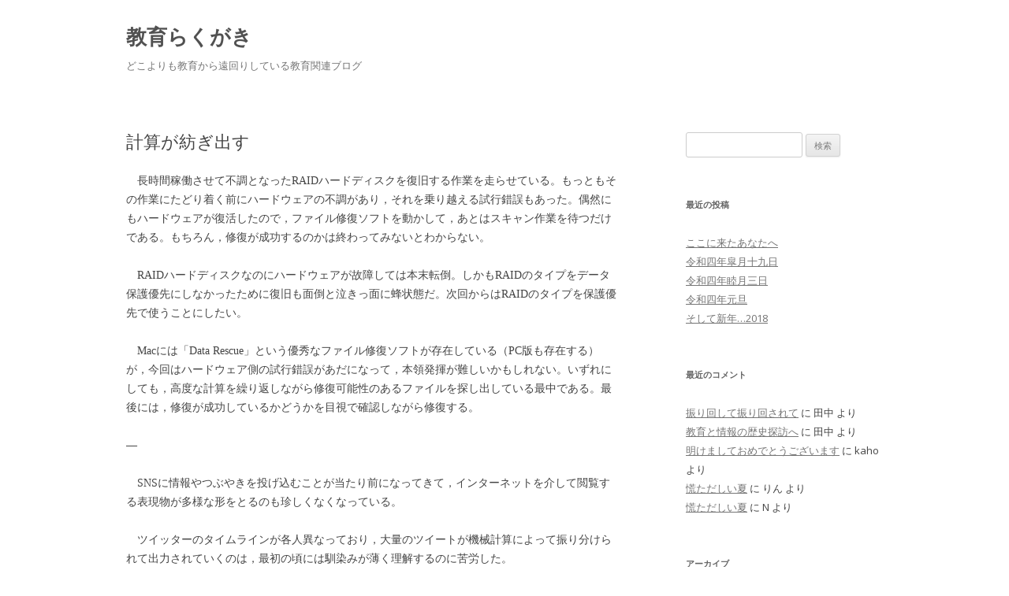

--- FILE ---
content_type: text/html; charset=UTF-8
request_url: https://blog.edufolder.jp/archives/708
body_size: 12277
content:
<!DOCTYPE html>
<!--[if IE 7]>
<html class="ie ie7" lang="ja">
<![endif]-->
<!--[if IE 8]>
<html class="ie ie8" lang="ja">
<![endif]-->
<!--[if !(IE 7) & !(IE 8)]><!-->
<html lang="ja">
<!--<![endif]-->
<head>
<meta charset="UTF-8" />
<meta name="viewport" content="width=device-width" />
<title>計算が紡ぎ出す | 教育らくがき</title>
<link rel="profile" href="http://gmpg.org/xfn/11" />
<link rel="pingback" href="https://blog.edufolder.jp/xmlrpc.php" />
<!--[if lt IE 9]>
<script src="https://blog.edufolder.jp/wp-content/themes/twentytwelve/js/html5.js" type="text/javascript"></script>
<![endif]-->
<meta name='robots' content='max-image-preview:large' />
<link rel='dns-prefetch' href='//webfonts.xserver.jp' />
<link rel='dns-prefetch' href='//stats.wp.com' />
<link rel='dns-prefetch' href='//fonts.googleapis.com' />
<link rel='dns-prefetch' href='//v0.wordpress.com' />
<link rel='dns-prefetch' href='//widgets.wp.com' />
<link rel='dns-prefetch' href='//s0.wp.com' />
<link rel='dns-prefetch' href='//0.gravatar.com' />
<link rel='dns-prefetch' href='//1.gravatar.com' />
<link rel='dns-prefetch' href='//2.gravatar.com' />
<link href='https://fonts.gstatic.com' crossorigin rel='preconnect' />
<link rel="alternate" type="application/rss+xml" title="教育らくがき &raquo; フィード" href="https://blog.edufolder.jp/feed" />
<link rel="alternate" type="application/rss+xml" title="教育らくがき &raquo; コメントフィード" href="https://blog.edufolder.jp/comments/feed" />
<link rel="alternate" type="application/rss+xml" title="教育らくがき &raquo; 計算が紡ぎ出す のコメントのフィード" href="https://blog.edufolder.jp/archives/708/feed" />
<script type="text/javascript">
window._wpemojiSettings = {"baseUrl":"https:\/\/s.w.org\/images\/core\/emoji\/14.0.0\/72x72\/","ext":".png","svgUrl":"https:\/\/s.w.org\/images\/core\/emoji\/14.0.0\/svg\/","svgExt":".svg","source":{"concatemoji":"https:\/\/blog.edufolder.jp\/wp-includes\/js\/wp-emoji-release.min.js?ver=6.2.8"}};
/*! This file is auto-generated */
!function(e,a,t){var n,r,o,i=a.createElement("canvas"),p=i.getContext&&i.getContext("2d");function s(e,t){p.clearRect(0,0,i.width,i.height),p.fillText(e,0,0);e=i.toDataURL();return p.clearRect(0,0,i.width,i.height),p.fillText(t,0,0),e===i.toDataURL()}function c(e){var t=a.createElement("script");t.src=e,t.defer=t.type="text/javascript",a.getElementsByTagName("head")[0].appendChild(t)}for(o=Array("flag","emoji"),t.supports={everything:!0,everythingExceptFlag:!0},r=0;r<o.length;r++)t.supports[o[r]]=function(e){if(p&&p.fillText)switch(p.textBaseline="top",p.font="600 32px Arial",e){case"flag":return s("\ud83c\udff3\ufe0f\u200d\u26a7\ufe0f","\ud83c\udff3\ufe0f\u200b\u26a7\ufe0f")?!1:!s("\ud83c\uddfa\ud83c\uddf3","\ud83c\uddfa\u200b\ud83c\uddf3")&&!s("\ud83c\udff4\udb40\udc67\udb40\udc62\udb40\udc65\udb40\udc6e\udb40\udc67\udb40\udc7f","\ud83c\udff4\u200b\udb40\udc67\u200b\udb40\udc62\u200b\udb40\udc65\u200b\udb40\udc6e\u200b\udb40\udc67\u200b\udb40\udc7f");case"emoji":return!s("\ud83e\udef1\ud83c\udffb\u200d\ud83e\udef2\ud83c\udfff","\ud83e\udef1\ud83c\udffb\u200b\ud83e\udef2\ud83c\udfff")}return!1}(o[r]),t.supports.everything=t.supports.everything&&t.supports[o[r]],"flag"!==o[r]&&(t.supports.everythingExceptFlag=t.supports.everythingExceptFlag&&t.supports[o[r]]);t.supports.everythingExceptFlag=t.supports.everythingExceptFlag&&!t.supports.flag,t.DOMReady=!1,t.readyCallback=function(){t.DOMReady=!0},t.supports.everything||(n=function(){t.readyCallback()},a.addEventListener?(a.addEventListener("DOMContentLoaded",n,!1),e.addEventListener("load",n,!1)):(e.attachEvent("onload",n),a.attachEvent("onreadystatechange",function(){"complete"===a.readyState&&t.readyCallback()})),(e=t.source||{}).concatemoji?c(e.concatemoji):e.wpemoji&&e.twemoji&&(c(e.twemoji),c(e.wpemoji)))}(window,document,window._wpemojiSettings);
</script>
<style type="text/css">
img.wp-smiley,
img.emoji {
	display: inline !important;
	border: none !important;
	box-shadow: none !important;
	height: 1em !important;
	width: 1em !important;
	margin: 0 0.07em !important;
	vertical-align: -0.1em !important;
	background: none !important;
	padding: 0 !important;
}
</style>
	<link rel='stylesheet' id='wp-block-library-css' href='https://blog.edufolder.jp/wp-includes/css/dist/block-library/style.min.css?ver=6.2.8' type='text/css' media='all' />
<style id='wp-block-library-inline-css' type='text/css'>
.has-text-align-justify{text-align:justify;}
</style>
<link rel='stylesheet' id='mediaelement-css' href='https://blog.edufolder.jp/wp-includes/js/mediaelement/mediaelementplayer-legacy.min.css?ver=4.2.17' type='text/css' media='all' />
<link rel='stylesheet' id='wp-mediaelement-css' href='https://blog.edufolder.jp/wp-includes/js/mediaelement/wp-mediaelement.min.css?ver=6.2.8' type='text/css' media='all' />
<link rel='stylesheet' id='classic-theme-styles-css' href='https://blog.edufolder.jp/wp-includes/css/classic-themes.min.css?ver=6.2.8' type='text/css' media='all' />
<style id='global-styles-inline-css' type='text/css'>
body{--wp--preset--color--black: #000000;--wp--preset--color--cyan-bluish-gray: #abb8c3;--wp--preset--color--white: #ffffff;--wp--preset--color--pale-pink: #f78da7;--wp--preset--color--vivid-red: #cf2e2e;--wp--preset--color--luminous-vivid-orange: #ff6900;--wp--preset--color--luminous-vivid-amber: #fcb900;--wp--preset--color--light-green-cyan: #7bdcb5;--wp--preset--color--vivid-green-cyan: #00d084;--wp--preset--color--pale-cyan-blue: #8ed1fc;--wp--preset--color--vivid-cyan-blue: #0693e3;--wp--preset--color--vivid-purple: #9b51e0;--wp--preset--gradient--vivid-cyan-blue-to-vivid-purple: linear-gradient(135deg,rgba(6,147,227,1) 0%,rgb(155,81,224) 100%);--wp--preset--gradient--light-green-cyan-to-vivid-green-cyan: linear-gradient(135deg,rgb(122,220,180) 0%,rgb(0,208,130) 100%);--wp--preset--gradient--luminous-vivid-amber-to-luminous-vivid-orange: linear-gradient(135deg,rgba(252,185,0,1) 0%,rgba(255,105,0,1) 100%);--wp--preset--gradient--luminous-vivid-orange-to-vivid-red: linear-gradient(135deg,rgba(255,105,0,1) 0%,rgb(207,46,46) 100%);--wp--preset--gradient--very-light-gray-to-cyan-bluish-gray: linear-gradient(135deg,rgb(238,238,238) 0%,rgb(169,184,195) 100%);--wp--preset--gradient--cool-to-warm-spectrum: linear-gradient(135deg,rgb(74,234,220) 0%,rgb(151,120,209) 20%,rgb(207,42,186) 40%,rgb(238,44,130) 60%,rgb(251,105,98) 80%,rgb(254,248,76) 100%);--wp--preset--gradient--blush-light-purple: linear-gradient(135deg,rgb(255,206,236) 0%,rgb(152,150,240) 100%);--wp--preset--gradient--blush-bordeaux: linear-gradient(135deg,rgb(254,205,165) 0%,rgb(254,45,45) 50%,rgb(107,0,62) 100%);--wp--preset--gradient--luminous-dusk: linear-gradient(135deg,rgb(255,203,112) 0%,rgb(199,81,192) 50%,rgb(65,88,208) 100%);--wp--preset--gradient--pale-ocean: linear-gradient(135deg,rgb(255,245,203) 0%,rgb(182,227,212) 50%,rgb(51,167,181) 100%);--wp--preset--gradient--electric-grass: linear-gradient(135deg,rgb(202,248,128) 0%,rgb(113,206,126) 100%);--wp--preset--gradient--midnight: linear-gradient(135deg,rgb(2,3,129) 0%,rgb(40,116,252) 100%);--wp--preset--duotone--dark-grayscale: url('#wp-duotone-dark-grayscale');--wp--preset--duotone--grayscale: url('#wp-duotone-grayscale');--wp--preset--duotone--purple-yellow: url('#wp-duotone-purple-yellow');--wp--preset--duotone--blue-red: url('#wp-duotone-blue-red');--wp--preset--duotone--midnight: url('#wp-duotone-midnight');--wp--preset--duotone--magenta-yellow: url('#wp-duotone-magenta-yellow');--wp--preset--duotone--purple-green: url('#wp-duotone-purple-green');--wp--preset--duotone--blue-orange: url('#wp-duotone-blue-orange');--wp--preset--font-size--small: 13px;--wp--preset--font-size--medium: 20px;--wp--preset--font-size--large: 36px;--wp--preset--font-size--x-large: 42px;--wp--preset--spacing--20: 0.44rem;--wp--preset--spacing--30: 0.67rem;--wp--preset--spacing--40: 1rem;--wp--preset--spacing--50: 1.5rem;--wp--preset--spacing--60: 2.25rem;--wp--preset--spacing--70: 3.38rem;--wp--preset--spacing--80: 5.06rem;--wp--preset--shadow--natural: 6px 6px 9px rgba(0, 0, 0, 0.2);--wp--preset--shadow--deep: 12px 12px 50px rgba(0, 0, 0, 0.4);--wp--preset--shadow--sharp: 6px 6px 0px rgba(0, 0, 0, 0.2);--wp--preset--shadow--outlined: 6px 6px 0px -3px rgba(255, 255, 255, 1), 6px 6px rgba(0, 0, 0, 1);--wp--preset--shadow--crisp: 6px 6px 0px rgba(0, 0, 0, 1);}:where(.is-layout-flex){gap: 0.5em;}body .is-layout-flow > .alignleft{float: left;margin-inline-start: 0;margin-inline-end: 2em;}body .is-layout-flow > .alignright{float: right;margin-inline-start: 2em;margin-inline-end: 0;}body .is-layout-flow > .aligncenter{margin-left: auto !important;margin-right: auto !important;}body .is-layout-constrained > .alignleft{float: left;margin-inline-start: 0;margin-inline-end: 2em;}body .is-layout-constrained > .alignright{float: right;margin-inline-start: 2em;margin-inline-end: 0;}body .is-layout-constrained > .aligncenter{margin-left: auto !important;margin-right: auto !important;}body .is-layout-constrained > :where(:not(.alignleft):not(.alignright):not(.alignfull)){max-width: var(--wp--style--global--content-size);margin-left: auto !important;margin-right: auto !important;}body .is-layout-constrained > .alignwide{max-width: var(--wp--style--global--wide-size);}body .is-layout-flex{display: flex;}body .is-layout-flex{flex-wrap: wrap;align-items: center;}body .is-layout-flex > *{margin: 0;}:where(.wp-block-columns.is-layout-flex){gap: 2em;}.has-black-color{color: var(--wp--preset--color--black) !important;}.has-cyan-bluish-gray-color{color: var(--wp--preset--color--cyan-bluish-gray) !important;}.has-white-color{color: var(--wp--preset--color--white) !important;}.has-pale-pink-color{color: var(--wp--preset--color--pale-pink) !important;}.has-vivid-red-color{color: var(--wp--preset--color--vivid-red) !important;}.has-luminous-vivid-orange-color{color: var(--wp--preset--color--luminous-vivid-orange) !important;}.has-luminous-vivid-amber-color{color: var(--wp--preset--color--luminous-vivid-amber) !important;}.has-light-green-cyan-color{color: var(--wp--preset--color--light-green-cyan) !important;}.has-vivid-green-cyan-color{color: var(--wp--preset--color--vivid-green-cyan) !important;}.has-pale-cyan-blue-color{color: var(--wp--preset--color--pale-cyan-blue) !important;}.has-vivid-cyan-blue-color{color: var(--wp--preset--color--vivid-cyan-blue) !important;}.has-vivid-purple-color{color: var(--wp--preset--color--vivid-purple) !important;}.has-black-background-color{background-color: var(--wp--preset--color--black) !important;}.has-cyan-bluish-gray-background-color{background-color: var(--wp--preset--color--cyan-bluish-gray) !important;}.has-white-background-color{background-color: var(--wp--preset--color--white) !important;}.has-pale-pink-background-color{background-color: var(--wp--preset--color--pale-pink) !important;}.has-vivid-red-background-color{background-color: var(--wp--preset--color--vivid-red) !important;}.has-luminous-vivid-orange-background-color{background-color: var(--wp--preset--color--luminous-vivid-orange) !important;}.has-luminous-vivid-amber-background-color{background-color: var(--wp--preset--color--luminous-vivid-amber) !important;}.has-light-green-cyan-background-color{background-color: var(--wp--preset--color--light-green-cyan) !important;}.has-vivid-green-cyan-background-color{background-color: var(--wp--preset--color--vivid-green-cyan) !important;}.has-pale-cyan-blue-background-color{background-color: var(--wp--preset--color--pale-cyan-blue) !important;}.has-vivid-cyan-blue-background-color{background-color: var(--wp--preset--color--vivid-cyan-blue) !important;}.has-vivid-purple-background-color{background-color: var(--wp--preset--color--vivid-purple) !important;}.has-black-border-color{border-color: var(--wp--preset--color--black) !important;}.has-cyan-bluish-gray-border-color{border-color: var(--wp--preset--color--cyan-bluish-gray) !important;}.has-white-border-color{border-color: var(--wp--preset--color--white) !important;}.has-pale-pink-border-color{border-color: var(--wp--preset--color--pale-pink) !important;}.has-vivid-red-border-color{border-color: var(--wp--preset--color--vivid-red) !important;}.has-luminous-vivid-orange-border-color{border-color: var(--wp--preset--color--luminous-vivid-orange) !important;}.has-luminous-vivid-amber-border-color{border-color: var(--wp--preset--color--luminous-vivid-amber) !important;}.has-light-green-cyan-border-color{border-color: var(--wp--preset--color--light-green-cyan) !important;}.has-vivid-green-cyan-border-color{border-color: var(--wp--preset--color--vivid-green-cyan) !important;}.has-pale-cyan-blue-border-color{border-color: var(--wp--preset--color--pale-cyan-blue) !important;}.has-vivid-cyan-blue-border-color{border-color: var(--wp--preset--color--vivid-cyan-blue) !important;}.has-vivid-purple-border-color{border-color: var(--wp--preset--color--vivid-purple) !important;}.has-vivid-cyan-blue-to-vivid-purple-gradient-background{background: var(--wp--preset--gradient--vivid-cyan-blue-to-vivid-purple) !important;}.has-light-green-cyan-to-vivid-green-cyan-gradient-background{background: var(--wp--preset--gradient--light-green-cyan-to-vivid-green-cyan) !important;}.has-luminous-vivid-amber-to-luminous-vivid-orange-gradient-background{background: var(--wp--preset--gradient--luminous-vivid-amber-to-luminous-vivid-orange) !important;}.has-luminous-vivid-orange-to-vivid-red-gradient-background{background: var(--wp--preset--gradient--luminous-vivid-orange-to-vivid-red) !important;}.has-very-light-gray-to-cyan-bluish-gray-gradient-background{background: var(--wp--preset--gradient--very-light-gray-to-cyan-bluish-gray) !important;}.has-cool-to-warm-spectrum-gradient-background{background: var(--wp--preset--gradient--cool-to-warm-spectrum) !important;}.has-blush-light-purple-gradient-background{background: var(--wp--preset--gradient--blush-light-purple) !important;}.has-blush-bordeaux-gradient-background{background: var(--wp--preset--gradient--blush-bordeaux) !important;}.has-luminous-dusk-gradient-background{background: var(--wp--preset--gradient--luminous-dusk) !important;}.has-pale-ocean-gradient-background{background: var(--wp--preset--gradient--pale-ocean) !important;}.has-electric-grass-gradient-background{background: var(--wp--preset--gradient--electric-grass) !important;}.has-midnight-gradient-background{background: var(--wp--preset--gradient--midnight) !important;}.has-small-font-size{font-size: var(--wp--preset--font-size--small) !important;}.has-medium-font-size{font-size: var(--wp--preset--font-size--medium) !important;}.has-large-font-size{font-size: var(--wp--preset--font-size--large) !important;}.has-x-large-font-size{font-size: var(--wp--preset--font-size--x-large) !important;}
.wp-block-navigation a:where(:not(.wp-element-button)){color: inherit;}
:where(.wp-block-columns.is-layout-flex){gap: 2em;}
.wp-block-pullquote{font-size: 1.5em;line-height: 1.6;}
</style>
<link rel='stylesheet' id='twentytwelve-fonts-css' href='https://fonts.googleapis.com/css?family=Open+Sans:400italic,700italic,400,700&#038;subset=latin,latin-ext' type='text/css' media='all' />
<link rel='stylesheet' id='twentytwelve-style-css' href='https://blog.edufolder.jp/wp-content/themes/twentytwelve/style.css?ver=6.2.8' type='text/css' media='all' />
<!--[if lt IE 9]>
<link rel='stylesheet' id='twentytwelve-ie-css' href='https://blog.edufolder.jp/wp-content/themes/twentytwelve/css/ie.css?ver=20121010' type='text/css' media='all' />
<![endif]-->
<link rel='stylesheet' id='social-logos-css' href='https://blog.edufolder.jp/wp-content/plugins/jetpack/_inc/social-logos/social-logos.min.css?ver=12.8.2' type='text/css' media='all' />
<link rel='stylesheet' id='jetpack_css-css' href='https://blog.edufolder.jp/wp-content/plugins/jetpack/css/jetpack.css?ver=12.8.2' type='text/css' media='all' />
<script type='text/javascript' id='jetpack_related-posts-js-extra'>
/* <![CDATA[ */
var related_posts_js_options = {"post_heading":"h4"};
/* ]]> */
</script>
<script type='text/javascript' src='https://blog.edufolder.jp/wp-content/plugins/jetpack/_inc/build/related-posts/related-posts.min.js?ver=20211209' id='jetpack_related-posts-js'></script>
<script type='text/javascript' src='https://blog.edufolder.jp/wp-includes/js/jquery/jquery.min.js?ver=3.6.4' id='jquery-core-js'></script>
<script type='text/javascript' src='https://blog.edufolder.jp/wp-includes/js/jquery/jquery-migrate.min.js?ver=3.4.0' id='jquery-migrate-js'></script>
<script type='text/javascript' src='//webfonts.xserver.jp/js/xserverv3.js?fadein=0&#038;ver=2.0.9' id='typesquare_std-js'></script>
<link rel="https://api.w.org/" href="https://blog.edufolder.jp/wp-json/" /><link rel="alternate" type="application/json" href="https://blog.edufolder.jp/wp-json/wp/v2/posts/708" /><link rel="EditURI" type="application/rsd+xml" title="RSD" href="https://blog.edufolder.jp/xmlrpc.php?rsd" />
<link rel="wlwmanifest" type="application/wlwmanifest+xml" href="https://blog.edufolder.jp/wp-includes/wlwmanifest.xml" />
<meta name="generator" content="WordPress 6.2.8" />
<link rel="canonical" href="https://blog.edufolder.jp/archives/708" />
<link rel='shortlink' href='https://wp.me/p9r4ig-bq' />
<link rel="alternate" type="application/json+oembed" href="https://blog.edufolder.jp/wp-json/oembed/1.0/embed?url=https%3A%2F%2Fblog.edufolder.jp%2Farchives%2F708" />
<link rel="alternate" type="text/xml+oembed" href="https://blog.edufolder.jp/wp-json/oembed/1.0/embed?url=https%3A%2F%2Fblog.edufolder.jp%2Farchives%2F708&#038;format=xml" />
<style type='text/css'>
h1,h2,h3,h1:lang(ja),h2:lang(ja),h3:lang(ja),.entry-title:lang(ja){ font-family: "教科書ICA M";}h4,h5,h6,h4:lang(ja),h5:lang(ja),h6:lang(ja),div.entry-meta span:lang(ja),footer.entry-footer span:lang(ja){ font-family: "教科書ICA M";}.hentry,.entry-content p,.post-inner.entry-content p,#comments div:lang(ja){ font-family: "黎ミン M";}strong,b,#comments .comment-author .fn:lang(ja){ font-family: "リュウミン B-KL";}</style>
	<style>img#wpstats{display:none}</style>
		<style type="text/css">.recentcomments a{display:inline !important;padding:0 !important;margin:0 !important;}</style><meta name="description" content="　長時間稼働させて不調となったRAIDハードディスクを復旧する作業を走らせている。もっともその作業にたどり着く&hellip;" />
<style type="text/css" id="custom-background-css">
body.custom-background { background-color: #ffffff; }
</style>
	
<!-- Jetpack Open Graph Tags -->
<meta property="og:type" content="article" />
<meta property="og:title" content="計算が紡ぎ出す" />
<meta property="og:url" content="https://blog.edufolder.jp/archives/708" />
<meta property="og:description" content="　長時間稼働させて不調となったRAIDハードディスクを復旧する作業を走らせている。もっともその作業にたどり着く&hellip;" />
<meta property="article:published_time" content="2013-12-20T09:09:13+00:00" />
<meta property="article:modified_time" content="2013-12-20T09:09:13+00:00" />
<meta property="og:site_name" content="教育らくがき" />
<meta property="og:image" content="https://s0.wp.com/i/blank.jpg" />
<meta property="og:image:alt" content="" />
<meta property="og:locale" content="ja_JP" />
<meta name="twitter:text:title" content="計算が紡ぎ出す" />
<meta name="twitter:card" content="summary" />

<!-- End Jetpack Open Graph Tags -->
</head>

<body class="post-template-default single single-post postid-708 single-format-standard custom-background custom-background-white custom-font-enabled single-author">
<div id="page" class="hfeed site">
	<header id="masthead" class="site-header" role="banner">
		<hgroup>
			<h1 class="site-title"><a href="https://blog.edufolder.jp/" title="教育らくがき" rel="home">教育らくがき</a></h1>
			<h2 class="site-description">どこよりも教育から遠回りしている教育関連ブログ</h2>
		</hgroup>

		<nav id="site-navigation" class="main-navigation" role="navigation">
			<button class="menu-toggle">メニュー</button>
			<a class="assistive-text" href="#content" title="コンテンツへスキップ">コンテンツへスキップ</a>
					</nav><!-- #site-navigation -->

			</header><!-- #masthead -->

	<div id="main" class="wrapper">
	<div id="primary" class="site-content">
		<div id="content" role="main">

			
				
	<article id="post-708" class="post-708 post type-post status-publish format-standard hentry category-17">
				<header class="entry-header">
			
						<h1 class="entry-title">計算が紡ぎ出す</h1>
								</header><!-- .entry-header -->

				<div class="entry-content">
			<p>　長時間稼働させて不調となったRAIDハードディスクを復旧する作業を走らせている。もっともその作業にたどり着く前にハードウェアの不調があり，それを乗り越える試行錯誤もあった。偶然にもハードウェアが復活したので，ファイル修復ソフトを動かして，あとはスキャン作業を待つだけである。もちろん，修復が成功するのかは終わってみないとわからない。</p>
<p>　RAIDハードディスクなのにハードウェアが故障しては本末転倒。しかもRAIDのタイプをデータ保護優先にしなかったために復旧も面倒と泣きっ面に蜂状態だ。次回からはRAIDのタイプを保護優先で使うことにしたい。</p>
<p>　Macには「Data Rescue」という優秀なファイル修復ソフトが存在している（PC版も存在する）が，今回はハードウェア側の試行錯誤があだになって，本領発揮が難しいかもしれない。いずれにしても，高度な計算を繰り返しながら修復可能性のあるファイルを探し出している最中である。最後には，修復が成功しているかどうかを目視で確認しながら修復する。</p>
<p>&#8212;</p>
<p>　SNSに情報やつぶやきを投げ込むことが当たり前になってきて，インターネットを介して閲覧する表現物が多様な形をとるのも珍しくなくなっている。</p>
<p>　ツイッターのタイムラインが各人異なっており，大量のツイートが機械計算によって振り分けられて出力されていくのは，最初の頃には馴染みが薄く理解するのに苦労した。</p>
<p>　Facebookの近況書き込みやコメント，いいね反応なども，さまざまな利用履歴を分析して計算した上で表示結果が算出される。変化に富んでいるといえば聞こえはいいが，落ち着きがないから情報の軽重も定まらないまま押し流されていく。</p>
<p>　ブログも頻繁に更新すると落ち着かないものだが，それでも最終的な表現結果について人間本人が責任を持っているという点では，計算で紡ぎ出されたものより安心かもしれない。</p>
<p>&#8212;</p>
<p>　計算で紡ぎ出すものが非人間的だからダメとかいう話をしたいわけではない。仮にそれが非人間的だとしても，嫌ならば最後に人間が介在すれば済むことであって，時々は自分の直面している事態を引いて眺めてみるのは大事だよねという，いつもの駄文に過ぎない。</p>
<p>　教育の情報化に関する議論は，いつも引いたところで他の選択肢のことを慮って，それぞれの選択を主張すべきだと思うのだが，わりと引き足りない人たちが多くて古めかしい型式の議論に閉じこめられている人が多いように思える。</p>
<p>　デジタルがアナログを駆逐するはずもなく，むしろ思惑とは裏腹にアナログな作業がさらに要求されることを見て見ぬふりしているだけなのだ。その増えるアナログ部分にこそ本当の力を注ぎたいというにもかかわらず，まるで不必要な仕事が増えるかのようなとらえ方しかしてもらえない。</p>
<p>&#8212;</p>
<p>　ある商品を見るとき，その商品を実現たらしめている技術や設計のフレームワーク理解をする。根幹に採用されている仕組みが理解できれば，どれだけ根や葉を気にしているかもわかってくる。</p>
<p>　私たち人間も論理的な行動をとる場合には，判断材料と判断基準があって，それを思考して判断結果としての言動が決定される。もちろん飛躍も人間にはつきものだが，それもおおよそ経験則で捕らえられるものである。計算高い人間がいることはよく知られたことでもある。</p>
<p>　そんなことをぼんやり考えながらファイル修復作業が進行しているグラフを眺めているが，果たして修復されようとしているファイルは正常なものなのだろうか，そもそも修復されようとしているファイルにはどれほどの価値があるというのだろうか。</p>
<p>　実のところ，そのままハードディスクの故障とともに消え去っても良いデータばかりなのかもしれない。計算が紡ぎ出すものの中身は，結局，その程度のものなのだと思ったほうが残りの人生を楽しめるというものだろう。</p>
<div class="sharedaddy sd-sharing-enabled"><div class="robots-nocontent sd-block sd-social sd-social-icon sd-sharing"><h3 class="sd-title">共有:</h3><div class="sd-content"><ul><li class="share-twitter"><a rel="nofollow noopener noreferrer" data-shared="sharing-twitter-708" class="share-twitter sd-button share-icon no-text" href="https://blog.edufolder.jp/archives/708?share=twitter" target="_blank" title="クリックして Twitter で共有" ><span></span><span class="sharing-screen-reader-text">クリックして Twitter で共有 (新しいウィンドウで開きます)</span></a></li><li class="share-facebook"><a rel="nofollow noopener noreferrer" data-shared="sharing-facebook-708" class="share-facebook sd-button share-icon no-text" href="https://blog.edufolder.jp/archives/708?share=facebook" target="_blank" title="Facebook で共有するにはクリックしてください" ><span></span><span class="sharing-screen-reader-text">Facebook で共有するにはクリックしてください (新しいウィンドウで開きます)</span></a></li><li class="share-end"></li></ul></div></div></div><div class='sharedaddy sd-block sd-like jetpack-likes-widget-wrapper jetpack-likes-widget-unloaded' id='like-post-wrapper-139438388-708-697935dda6ff4' data-src='https://widgets.wp.com/likes/#blog_id=139438388&amp;post_id=708&amp;origin=blog.edufolder.jp&amp;obj_id=139438388-708-697935dda6ff4' data-name='like-post-frame-139438388-708-697935dda6ff4' data-title='いいねまたはリブログ'><h3 class="sd-title">いいね:</h3><div class='likes-widget-placeholder post-likes-widget-placeholder' style='height: 55px;'><span class='button'><span>いいね</span></span> <span class="loading">読み込み中…</span></div><span class='sd-text-color'></span><a class='sd-link-color'></a></div>
<div id='jp-relatedposts' class='jp-relatedposts' >
	<h3 class="jp-relatedposts-headline"><em>関連</em></h3>
</div>					</div><!-- .entry-content -->
		
		<footer class="entry-meta">
			カテゴリー: <a href="https://blog.edufolder.jp/archives/category/%e9%a7%84%e6%96%87" rel="category tag">駄文</a> | 投稿日: <a href="https://blog.edufolder.jp/archives/708" title="18:09" rel="bookmark"><time class="entry-date" datetime="2013-12-20T18:09:13+09:00">2013/12/20</time></a> | <span class="by-author">投稿者: <span class="author vcard"><a class="url fn n" href="https://blog.edufolder.jp/archives/author/rin" title="rin の投稿をすべて表示" rel="author">rin</a></span></span>								</footer><!-- .entry-meta -->
	</article><!-- #post -->

				<nav class="nav-single">
					<h3 class="assistive-text">投稿ナビゲーション</h3>
					<span class="nav-previous"><a href="https://blog.edufolder.jp/archives/703" rel="prev"><span class="meta-nav">&larr;</span> &#8220;有識者&#8221;なるものに座ってみて</a></span>
					<span class="nav-next"><a href="https://blog.edufolder.jp/archives/711" rel="next">平成二十五年師走二十四日 <span class="meta-nav">&rarr;</span></a></span>
				</nav><!-- .nav-single -->

				
<div id="comments" class="comments-area">

	
	
	
</div><!-- #comments .comments-area -->
			
		</div><!-- #content -->
	</div><!-- #primary -->


			<div id="secondary" class="widget-area" role="complementary">
			<aside id="search-2" class="widget widget_search"><form role="search" method="get" id="searchform" class="searchform" action="https://blog.edufolder.jp/">
				<div>
					<label class="screen-reader-text" for="s">検索:</label>
					<input type="text" value="" name="s" id="s" />
					<input type="submit" id="searchsubmit" value="検索" />
				</div>
			</form></aside>
		<aside id="recent-posts-2" class="widget widget_recent_entries">
		<h3 class="widget-title">最近の投稿</h3>
		<ul>
											<li>
					<a href="https://blog.edufolder.jp/archives/2040">ここに来たあなたへ</a>
									</li>
											<li>
					<a href="https://blog.edufolder.jp/archives/2012">令和四年皐月十九日</a>
									</li>
											<li>
					<a href="https://blog.edufolder.jp/archives/1993">令和四年睦月三日</a>
									</li>
											<li>
					<a href="https://blog.edufolder.jp/archives/829">令和四年元旦</a>
									</li>
											<li>
					<a href="https://blog.edufolder.jp/archives/800">そして新年…2018</a>
									</li>
					</ul>

		</aside><aside id="recent-comments-2" class="widget widget_recent_comments"><h3 class="widget-title">最近のコメント</h3><ul id="recentcomments"><li class="recentcomments"><a href="https://blog.edufolder.jp/archives/669#comment-18">振り回して振り回されて</a> に <span class="comment-author-link">田中</span> より</li><li class="recentcomments"><a href="https://blog.edufolder.jp/archives/607#comment-17">教育と情報の歴史探訪へ</a> に <span class="comment-author-link">田中</span> より</li><li class="recentcomments"><a href="https://blog.edufolder.jp/archives/598#comment-16">明けましておめでとうございます</a> に <span class="comment-author-link">kaho</span> より</li><li class="recentcomments"><a href="https://blog.edufolder.jp/archives/571#comment-15">慌ただしい夏</a> に <span class="comment-author-link">りん</span> より</li><li class="recentcomments"><a href="https://blog.edufolder.jp/archives/571#comment-14">慌ただしい夏</a> に <span class="comment-author-link">N</span> より</li></ul></aside><aside id="archives-2" class="widget widget_archive"><h3 class="widget-title">アーカイブ</h3>
			<ul>
					<li><a href='https://blog.edufolder.jp/archives/date/2024/01'>2024年1月</a></li>
	<li><a href='https://blog.edufolder.jp/archives/date/2022/05'>2022年5月</a></li>
	<li><a href='https://blog.edufolder.jp/archives/date/2022/01'>2022年1月</a></li>
	<li><a href='https://blog.edufolder.jp/archives/date/2018/01'>2018年1月</a></li>
	<li><a href='https://blog.edufolder.jp/archives/date/2017/12'>2017年12月</a></li>
	<li><a href='https://blog.edufolder.jp/archives/date/2017/01'>2017年1月</a></li>
	<li><a href='https://blog.edufolder.jp/archives/date/2016/05'>2016年5月</a></li>
	<li><a href='https://blog.edufolder.jp/archives/date/2015/05'>2015年5月</a></li>
	<li><a href='https://blog.edufolder.jp/archives/date/2014/12'>2014年12月</a></li>
	<li><a href='https://blog.edufolder.jp/archives/date/2014/11'>2014年11月</a></li>
	<li><a href='https://blog.edufolder.jp/archives/date/2014/08'>2014年8月</a></li>
	<li><a href='https://blog.edufolder.jp/archives/date/2014/07'>2014年7月</a></li>
	<li><a href='https://blog.edufolder.jp/archives/date/2014/03'>2014年3月</a></li>
	<li><a href='https://blog.edufolder.jp/archives/date/2014/02'>2014年2月</a></li>
	<li><a href='https://blog.edufolder.jp/archives/date/2013/12'>2013年12月</a></li>
	<li><a href='https://blog.edufolder.jp/archives/date/2013/11'>2013年11月</a></li>
	<li><a href='https://blog.edufolder.jp/archives/date/2013/06'>2013年6月</a></li>
	<li><a href='https://blog.edufolder.jp/archives/date/2013/03'>2013年3月</a></li>
	<li><a href='https://blog.edufolder.jp/archives/date/2013/02'>2013年2月</a></li>
	<li><a href='https://blog.edufolder.jp/archives/date/2013/01'>2013年1月</a></li>
	<li><a href='https://blog.edufolder.jp/archives/date/2012/12'>2012年12月</a></li>
	<li><a href='https://blog.edufolder.jp/archives/date/2012/09'>2012年9月</a></li>
	<li><a href='https://blog.edufolder.jp/archives/date/2012/08'>2012年8月</a></li>
	<li><a href='https://blog.edufolder.jp/archives/date/2012/07'>2012年7月</a></li>
	<li><a href='https://blog.edufolder.jp/archives/date/2012/06'>2012年6月</a></li>
	<li><a href='https://blog.edufolder.jp/archives/date/2012/05'>2012年5月</a></li>
	<li><a href='https://blog.edufolder.jp/archives/date/2012/04'>2012年4月</a></li>
	<li><a href='https://blog.edufolder.jp/archives/date/2012/03'>2012年3月</a></li>
	<li><a href='https://blog.edufolder.jp/archives/date/2012/02'>2012年2月</a></li>
	<li><a href='https://blog.edufolder.jp/archives/date/2012/01'>2012年1月</a></li>
	<li><a href='https://blog.edufolder.jp/archives/date/2011/12'>2011年12月</a></li>
	<li><a href='https://blog.edufolder.jp/archives/date/2011/11'>2011年11月</a></li>
	<li><a href='https://blog.edufolder.jp/archives/date/2011/10'>2011年10月</a></li>
	<li><a href='https://blog.edufolder.jp/archives/date/2011/09'>2011年9月</a></li>
	<li><a href='https://blog.edufolder.jp/archives/date/2011/08'>2011年8月</a></li>
	<li><a href='https://blog.edufolder.jp/archives/date/2011/07'>2011年7月</a></li>
	<li><a href='https://blog.edufolder.jp/archives/date/2011/06'>2011年6月</a></li>
	<li><a href='https://blog.edufolder.jp/archives/date/2011/05'>2011年5月</a></li>
	<li><a href='https://blog.edufolder.jp/archives/date/2011/04'>2011年4月</a></li>
	<li><a href='https://blog.edufolder.jp/archives/date/2011/03'>2011年3月</a></li>
	<li><a href='https://blog.edufolder.jp/archives/date/2011/02'>2011年2月</a></li>
	<li><a href='https://blog.edufolder.jp/archives/date/2011/01'>2011年1月</a></li>
	<li><a href='https://blog.edufolder.jp/archives/date/2010/12'>2010年12月</a></li>
	<li><a href='https://blog.edufolder.jp/archives/date/2010/11'>2010年11月</a></li>
	<li><a href='https://blog.edufolder.jp/archives/date/2010/10'>2010年10月</a></li>
	<li><a href='https://blog.edufolder.jp/archives/date/2010/09'>2010年9月</a></li>
	<li><a href='https://blog.edufolder.jp/archives/date/2010/08'>2010年8月</a></li>
	<li><a href='https://blog.edufolder.jp/archives/date/2010/07'>2010年7月</a></li>
	<li><a href='https://blog.edufolder.jp/archives/date/2010/06'>2010年6月</a></li>
	<li><a href='https://blog.edufolder.jp/archives/date/2010/05'>2010年5月</a></li>
	<li><a href='https://blog.edufolder.jp/archives/date/2010/04'>2010年4月</a></li>
	<li><a href='https://blog.edufolder.jp/archives/date/2010/03'>2010年3月</a></li>
	<li><a href='https://blog.edufolder.jp/archives/date/2010/02'>2010年2月</a></li>
	<li><a href='https://blog.edufolder.jp/archives/date/2010/01'>2010年1月</a></li>
	<li><a href='https://blog.edufolder.jp/archives/date/2009/12'>2009年12月</a></li>
	<li><a href='https://blog.edufolder.jp/archives/date/2009/11'>2009年11月</a></li>
	<li><a href='https://blog.edufolder.jp/archives/date/2009/10'>2009年10月</a></li>
	<li><a href='https://blog.edufolder.jp/archives/date/2009/09'>2009年9月</a></li>
	<li><a href='https://blog.edufolder.jp/archives/date/2009/08'>2009年8月</a></li>
	<li><a href='https://blog.edufolder.jp/archives/date/2009/07'>2009年7月</a></li>
	<li><a href='https://blog.edufolder.jp/archives/date/2009/06'>2009年6月</a></li>
	<li><a href='https://blog.edufolder.jp/archives/date/2009/05'>2009年5月</a></li>
	<li><a href='https://blog.edufolder.jp/archives/date/2009/04'>2009年4月</a></li>
	<li><a href='https://blog.edufolder.jp/archives/date/2007/10'>2007年10月</a></li>
	<li><a href='https://blog.edufolder.jp/archives/date/2007/09'>2007年9月</a></li>
	<li><a href='https://blog.edufolder.jp/archives/date/2007/08'>2007年8月</a></li>
	<li><a href='https://blog.edufolder.jp/archives/date/2007/07'>2007年7月</a></li>
	<li><a href='https://blog.edufolder.jp/archives/date/2007/06'>2007年6月</a></li>
	<li><a href='https://blog.edufolder.jp/archives/date/2007/05'>2007年5月</a></li>
	<li><a href='https://blog.edufolder.jp/archives/date/2007/04'>2007年4月</a></li>
	<li><a href='https://blog.edufolder.jp/archives/date/2007/03'>2007年3月</a></li>
	<li><a href='https://blog.edufolder.jp/archives/date/2007/02'>2007年2月</a></li>
	<li><a href='https://blog.edufolder.jp/archives/date/2007/01'>2007年1月</a></li>
	<li><a href='https://blog.edufolder.jp/archives/date/2006/12'>2006年12月</a></li>
	<li><a href='https://blog.edufolder.jp/archives/date/2006/11'>2006年11月</a></li>
	<li><a href='https://blog.edufolder.jp/archives/date/2006/10'>2006年10月</a></li>
	<li><a href='https://blog.edufolder.jp/archives/date/2006/09'>2006年9月</a></li>
	<li><a href='https://blog.edufolder.jp/archives/date/2006/08'>2006年8月</a></li>
	<li><a href='https://blog.edufolder.jp/archives/date/2006/07'>2006年7月</a></li>
	<li><a href='https://blog.edufolder.jp/archives/date/2006/06'>2006年6月</a></li>
	<li><a href='https://blog.edufolder.jp/archives/date/2006/05'>2006年5月</a></li>
	<li><a href='https://blog.edufolder.jp/archives/date/2006/04'>2006年4月</a></li>
	<li><a href='https://blog.edufolder.jp/archives/date/2006/03'>2006年3月</a></li>
	<li><a href='https://blog.edufolder.jp/archives/date/2006/02'>2006年2月</a></li>
	<li><a href='https://blog.edufolder.jp/archives/date/2006/01'>2006年1月</a></li>
	<li><a href='https://blog.edufolder.jp/archives/date/2005/12'>2005年12月</a></li>
	<li><a href='https://blog.edufolder.jp/archives/date/2005/11'>2005年11月</a></li>
	<li><a href='https://blog.edufolder.jp/archives/date/2005/10'>2005年10月</a></li>
	<li><a href='https://blog.edufolder.jp/archives/date/2005/09'>2005年9月</a></li>
	<li><a href='https://blog.edufolder.jp/archives/date/2005/08'>2005年8月</a></li>
	<li><a href='https://blog.edufolder.jp/archives/date/2005/07'>2005年7月</a></li>
	<li><a href='https://blog.edufolder.jp/archives/date/2005/06'>2005年6月</a></li>
	<li><a href='https://blog.edufolder.jp/archives/date/2005/05'>2005年5月</a></li>
	<li><a href='https://blog.edufolder.jp/archives/date/2005/04'>2005年4月</a></li>
	<li><a href='https://blog.edufolder.jp/archives/date/2005/03'>2005年3月</a></li>
	<li><a href='https://blog.edufolder.jp/archives/date/2005/02'>2005年2月</a></li>
	<li><a href='https://blog.edufolder.jp/archives/date/2005/01'>2005年1月</a></li>
	<li><a href='https://blog.edufolder.jp/archives/date/2004/12'>2004年12月</a></li>
	<li><a href='https://blog.edufolder.jp/archives/date/2004/11'>2004年11月</a></li>
	<li><a href='https://blog.edufolder.jp/archives/date/2004/10'>2004年10月</a></li>
	<li><a href='https://blog.edufolder.jp/archives/date/2004/09'>2004年9月</a></li>
	<li><a href='https://blog.edufolder.jp/archives/date/2004/08'>2004年8月</a></li>
	<li><a href='https://blog.edufolder.jp/archives/date/2004/07'>2004年7月</a></li>
			</ul>

			</aside><aside id="categories-2" class="widget widget_categories"><h3 class="widget-title">カテゴリー</h3>
			<ul>
					<li class="cat-item cat-item-2"><a href="https://blog.edufolder.jp/archives/category/%e3%81%8a%e7%9f%a5%e3%82%89%e3%81%9b">お知らせ</a>
</li>
	<li class="cat-item cat-item-20"><a href="https://blog.edufolder.jp/archives/category/%e3%82%a6%e3%82%a7%e3%83%96%e3%83%ad%e3%82%b0">ウェブログ</a>
</li>
	<li class="cat-item cat-item-25"><a href="https://blog.edufolder.jp/archives/category/%e3%82%a6%e3%82%a7%e3%83%96%e3%83%bb%e6%8a%80%e8%a1%93">ウェブ・技術</a>
</li>
	<li class="cat-item cat-item-3"><a href="https://blog.edufolder.jp/archives/category/%e3%82%b7%e3%83%aa%e3%83%bc%e3%82%ba%e3%83%bb%e7%a0%94%e7%a9%b6%e3%82%92%e5%bf%97%e3%81%99%e6%97%a5">シリーズ・研究を志す日</a>
</li>
	<li class="cat-item cat-item-4"><a href="https://blog.edufolder.jp/archives/category/%e3%83%86%e3%83%ac%e3%83%93">テレビ</a>
</li>
	<li class="cat-item cat-item-5"><a href="https://blog.edufolder.jp/archives/category/%e3%83%8b%e3%83%a5%e3%83%bc%e3%82%b9">ニュース</a>
</li>
	<li class="cat-item cat-item-27"><a href="https://blog.edufolder.jp/archives/category/%e3%83%9d%e3%83%83%e3%83%89%e3%82%ad%e3%83%a3%e3%82%b9%e3%83%88">ポッドキャスト</a>
</li>
	<li class="cat-item cat-item-6"><a href="https://blog.edufolder.jp/archives/category/%e3%83%a1%e3%83%a2">メモ</a>
</li>
	<li class="cat-item cat-item-29"><a href="https://blog.edufolder.jp/archives/category/%e5%a4%a7%e5%ad%a6%e9%99%a2">大学院</a>
</li>
	<li class="cat-item cat-item-7"><a href="https://blog.edufolder.jp/archives/category/%e6%80%9d%e7%b4%a2">思索</a>
</li>
	<li class="cat-item cat-item-23"><a href="https://blog.edufolder.jp/archives/category/%e6%83%85%e5%a0%b1">情報</a>
</li>
	<li class="cat-item cat-item-8"><a href="https://blog.edufolder.jp/archives/category/%e6%83%85%e5%a0%b1%e3%83%bb%e6%8a%80%e8%a1%93">情報・技術</a>
</li>
	<li class="cat-item cat-item-9"><a href="https://blog.edufolder.jp/archives/category/%e6%83%b3%e3%81%84%e5%87%ba">想い出</a>
</li>
	<li class="cat-item cat-item-10"><a href="https://blog.edufolder.jp/archives/category/%e6%95%99%e8%82%b2">教育</a>
</li>
	<li class="cat-item cat-item-11"><a href="https://blog.edufolder.jp/archives/category/%e6%97%85%e8%a1%8c">旅行</a>
</li>
	<li class="cat-item cat-item-12"><a href="https://blog.edufolder.jp/archives/category/%e6%97%a5%e8%a8%98">日記</a>
</li>
	<li class="cat-item cat-item-26"><a href="https://blog.edufolder.jp/archives/category/%e6%98%a0%e7%94%bb">映画</a>
</li>
	<li class="cat-item cat-item-13"><a href="https://blog.edufolder.jp/archives/category/%e6%99%82%e4%ba%8b%e5%95%8f%e9%a1%8c">時事問題</a>
</li>
	<li class="cat-item cat-item-14"><a href="https://blog.edufolder.jp/archives/category/%e6%9b%b8%e7%b1%8d">書籍</a>
</li>
	<li class="cat-item cat-item-1"><a href="https://blog.edufolder.jp/archives/category/%e6%9c%aa%e5%88%86%e9%a1%9e">未分類</a>
</li>
	<li class="cat-item cat-item-28"><a href="https://blog.edufolder.jp/archives/category/%e7%a0%94%e7%a9%b6">研究</a>
</li>
	<li class="cat-item cat-item-15"><a href="https://blog.edufolder.jp/archives/category/%e7%a0%94%e7%a9%b6%e3%83%bb%e5%ad%a6%e5%95%8f">研究・学問</a>
</li>
	<li class="cat-item cat-item-24"><a href="https://blog.edufolder.jp/archives/category/%e7%a7%91%e5%ad%a6">科学</a>
</li>
	<li class="cat-item cat-item-22"><a href="https://blog.edufolder.jp/archives/category/%e8%81%b7%e5%a0%b4">職場</a>
</li>
	<li class="cat-item cat-item-21"><a href="https://blog.edufolder.jp/archives/category/%e9%9b%91%e8%a8%98">雑記</a>
</li>
	<li class="cat-item cat-item-16"><a href="https://blog.edufolder.jp/archives/category/%e9%9b%91%e8%aa%ad%e9%9b%91%e6%84%9f">雑読雑感</a>
</li>
	<li class="cat-item cat-item-17"><a href="https://blog.edufolder.jp/archives/category/%e9%a7%84%e6%96%87">駄文</a>
</li>
			</ul>

			</aside><aside id="meta-2" class="widget widget_meta"><h3 class="widget-title">メタ情報</h3>
		<ul>
						<li><a href="https://blog.edufolder.jp/wp-login.php">ログイン</a></li>
			<li><a href="https://blog.edufolder.jp/feed">投稿フィード</a></li>
			<li><a href="https://blog.edufolder.jp/comments/feed">コメントフィード</a></li>

			<li><a href="https://ja.wordpress.org/">WordPress.org</a></li>
		</ul>

		</aside>		</div><!-- #secondary -->
		</div><!-- #main .wrapper -->
	<footer id="colophon" role="contentinfo">
		<div class="site-info">
						<a href="https://ja.wordpress.org/" title="セマンティックなパブリッシングツール">Proudly powered by WordPress</a>
		</div><!-- .site-info -->
	</footer><!-- #colophon -->
</div><!-- #page -->


	<script type="text/javascript">
		window.WPCOM_sharing_counts = {"https:\/\/blog.edufolder.jp\/archives\/708":708};
	</script>
				<script type='text/javascript' src='https://blog.edufolder.jp/wp-content/themes/twentytwelve/js/navigation.js?ver=20140711' id='twentytwelve-navigation-js'></script>
<script defer type='text/javascript' src='https://stats.wp.com/e-202605.js' id='jetpack-stats-js'></script>
<script type='text/javascript' id='jetpack-stats-js-after'>
_stq = window._stq || [];
_stq.push([ "view", {v:'ext',blog:'139438388',post:'708',tz:'9',srv:'blog.edufolder.jp',j:'1:12.8.2'} ]);
_stq.push([ "clickTrackerInit", "139438388", "708" ]);
</script>
<script type='text/javascript' src='https://blog.edufolder.jp/wp-content/plugins/jetpack/_inc/build/likes/queuehandler.min.js?ver=12.8.2' id='jetpack_likes_queuehandler-js'></script>
<script type='text/javascript' id='sharing-js-js-extra'>
/* <![CDATA[ */
var sharing_js_options = {"lang":"en","counts":"1","is_stats_active":"1"};
/* ]]> */
</script>
<script type='text/javascript' src='https://blog.edufolder.jp/wp-content/plugins/jetpack/_inc/build/sharedaddy/sharing.min.js?ver=12.8.2' id='sharing-js-js'></script>
<script type='text/javascript' id='sharing-js-js-after'>
var windowOpen;
			( function () {
				function matches( el, sel ) {
					return !! (
						el.matches && el.matches( sel ) ||
						el.msMatchesSelector && el.msMatchesSelector( sel )
					);
				}

				document.body.addEventListener( 'click', function ( event ) {
					if ( ! event.target ) {
						return;
					}

					var el;
					if ( matches( event.target, 'a.share-twitter' ) ) {
						el = event.target;
					} else if ( event.target.parentNode && matches( event.target.parentNode, 'a.share-twitter' ) ) {
						el = event.target.parentNode;
					}

					if ( el ) {
						event.preventDefault();

						// If there's another sharing window open, close it.
						if ( typeof windowOpen !== 'undefined' ) {
							windowOpen.close();
						}
						windowOpen = window.open( el.getAttribute( 'href' ), 'wpcomtwitter', 'menubar=1,resizable=1,width=600,height=350' );
						return false;
					}
				} );
			} )();
var windowOpen;
			( function () {
				function matches( el, sel ) {
					return !! (
						el.matches && el.matches( sel ) ||
						el.msMatchesSelector && el.msMatchesSelector( sel )
					);
				}

				document.body.addEventListener( 'click', function ( event ) {
					if ( ! event.target ) {
						return;
					}

					var el;
					if ( matches( event.target, 'a.share-facebook' ) ) {
						el = event.target;
					} else if ( event.target.parentNode && matches( event.target.parentNode, 'a.share-facebook' ) ) {
						el = event.target.parentNode;
					}

					if ( el ) {
						event.preventDefault();

						// If there's another sharing window open, close it.
						if ( typeof windowOpen !== 'undefined' ) {
							windowOpen.close();
						}
						windowOpen = window.open( el.getAttribute( 'href' ), 'wpcomfacebook', 'menubar=1,resizable=1,width=600,height=400' );
						return false;
					}
				} );
			} )();
</script>
	<iframe src='https://widgets.wp.com/likes/master.html?ver=202605#ver=202605&#038;lang=ja' scrolling='no' id='likes-master' name='likes-master' style='display:none;'></iframe>
	<div id='likes-other-gravatars'><div class="likes-text"><span>%d</span>人のブロガーが「いいね」をつけました。</div><ul class="wpl-avatars sd-like-gravatars"></ul></div>
	</body>
</html>

--- FILE ---
content_type: application/javascript
request_url: https://blog.edufolder.jp/wp-content/plugins/jetpack/_inc/build/likes/queuehandler.min.js?ver=12.8.2
body_size: 2263
content:
!function(){var e=[],t=!1,o=2e3,i=[],n=new Promise((e=>{"loading"!==document.readyState?e():window.addEventListener("DOMContentLoaded",(()=>e()))}));function l(e,t){if("string"==typeof e)try{e=JSON.parse(e)}catch(e){return}if(t&&"function"==typeof t.postMessage)try{t.postMessage(JSON.stringify({type:"likesMessage",data:e}),"*")}catch(e){return}}function s(){const t=[];document.querySelectorAll("div.jetpack-likes-widget-unloaded").forEach((o=>{if(!(e.indexOf(o.id)>-1)&&c(o)){e.push(o.id);var i,n=/like-(post|comment)-wrapper-(\d+)-(\d+)-(\w+)/.exec(o.id);n&&5===n.length&&(i={blog_id:n[2],width:o.width},"post"===n[1]?i.post_id=n[3]:"comment"===n[1]&&(i.comment_id=n[3]),i.obj_id=n[4],t.push(i))}})),t.length>0&&l({event:"initialBatch",requests:t},window.frames["likes-master"])}function a(){var e;if(t){!function(){for(let e=i.length-1;e>=0;e--){const t=i[e];if(!c(t)){const o=t&&t.parentElement&&t.parentElement.parentElement;o.classList.remove("jetpack-likes-widget-loaded"),o.classList.remove("jetpack-likes-widget-loading"),o.classList.add("jetpack-likes-widget-unloaded"),o.querySelectorAll(".comment-likes-widget-placeholder").forEach((e=>e.style.display="block")),i.splice(e,1),t.remove()}}}();var o=[...document.querySelectorAll("div.jetpack-likes-widget-unloaded")].filter((e=>c(e)));o.length>0&&s();for(var n=0,l=o.length;n<=l-1;n++)(e=o[n].id)&&r(e)}else setTimeout(a,500)}function r(e){if(void 0===e)return;const t=document.querySelector("#"+e);t.querySelectorAll("iframe").forEach((e=>e.remove()));const o=t.querySelector(".likes-widget-placeholder");if(o&&o.classList.contains("post-likes-widget-placeholder")){const e=document.createElement("iframe");e.classList.add("post-likes-widget","jetpack-likes-widget"),e.name=t.dataset.name,e.src=t.dataset.src,e.height="55px",e.width="100%",e.frameBorder="0",e.scrolling="no",e.title=t.dataset.title,o.after(e)}if(o.classList.contains("comment-likes-widget-placeholder")){const e=document.createElement("iframe");e.class="comment-likes-widget-frame jetpack-likes-widget-frame",e.name=t.dataset.name,e.src=t.dataset.src,e.height="18px",e.width="100%",e.frameBorder="0",e.scrolling="no",t.querySelector(".comment-like-feedback").after(e),i.push(e)}t.classList.remove("jetpack-likes-widget-unloaded"),t.classList.add("jetpack-likes-widget-loading"),t.querySelector("iframe").addEventListener("load",(e=>{l({event:"loadLikeWidget",name:e.target.name,width:e.target.width},window.frames["likes-master"]),t.classList.remove("jetpack-likes-widget-loading"),t.classList.add("jetpack-likes-widget-loaded")}))}function c(e){const t=e.getBoundingClientRect().top,i=e.getBoundingClientRect().bottom;return t+o>=0&&i<=window.innerHeight+o}window.addEventListener("message",(function(e){let o=e&&e.data;if("string"==typeof o)try{o=JSON.parse(o)}catch(e){return}const i=o&&o.type,a=o&&o.data;if("likesMessage"!==i||void 0===a.event)return;if("https://widgets.wp.com"===e.origin)switch(a.event){case"masterReady":n.then((()=>{t=!0;const e={event:"injectStyles"},o=document.querySelector(".sd-text-color"),i=document.querySelector(".sd-link-color"),n=o&&getComputedStyle(o)||{},a=i&&getComputedStyle(i)||{};if(document.querySelectorAll("iframe.admin-bar-likes-widget").length>0){l({event:"adminBarEnabled"},window.frames["likes-master"]);const t=document.querySelector("#wpadminbar .quicklinks li#wp-admin-bar-wpl-like > a"),o=document.querySelector("#wpadminbar");e.adminBarStyles={background:t&&getComputedStyle(t).background,isRtl:o&&"rtl"===getComputedStyle(o).direction}}document.body.classList.contains("single")&&l({event:"reblogsEnabled"},window.frames["likes-master"]),e.textStyles={color:n.color,fontFamily:n["font-family"],fontSize:n["font-size"],direction:n.direction,fontWeight:n["font-weight"],fontStyle:n["font-style"],textDecoration:n["text-decoration"]},e.linkStyles={color:a.color,fontFamily:a["font-family"],fontSize:a["font-size"],textDecoration:a["text-decoration"],fontWeight:a["font-weight"],fontStyle:a["font-style"]},l(e,window.frames["likes-master"]),s()}));break;case"showLikeWidget":{const e=document.querySelector(`#${a.id} .likes-widget-placeholder`);e&&(e.style.display="none");break}case"showCommentLikeWidget":{const e=document.querySelector(`#${a.id} .likes-widget-placeholder`);e&&(e.style.display="none");break}case"killCommentLikes":document.querySelectorAll(".jetpack-comment-likes-widget-wrapper").forEach((e=>e.remove()));break;case"clickReblogFlair":wpcom_reblog&&"function"==typeof wpcom_reblog.toggle_reblog_box_flair&&wpcom_reblog.toggle_reblog_box_flair(a.obj_id);break;case"showOtherGravatars":{const e=document.querySelector("#likes-other-gravatars");if(!e)break;const t=e.querySelector("ul");e.style.display="none",t.innerHTML="",e.querySelectorAll(".likes-text span").forEach((e=>e.textContent=a.total)),(a.likers||[]).forEach((e=>{if("http"!==e.profile_URL.substr(0,4))return;const o=document.createElement("li");o.innerHTML=`\n\t\t\t\t\t<a href="${encodeURI(e.profile_URL)}" rel="nofollow" target="_parent" class="wpl-liker">\n\t\t\t\t\t\t<img src="${encodeURI(e.avatar_URL)}"\n\t\t\t\t\t\t\talt=""\n\t\t\t\t\t\t\tstyle="width: 30px; height: 30px; padding-right: 3px;" />\n\t\t\t\t\t</a>\n\t\t\t\t`,t.append(o),o.classList.add(e.css_class),o.querySelector("img").alt=e.name}));const o=document.querySelector(`*[name='${a.parent}']`),i=o.getBoundingClientRect(),n=o.ownerDocument.defaultView,l={top:i.top+n.pageYOffset,left:i.left+n.pageXOffset};e.style.left=l.left+a.position.left-10+"px",e.style.top=l.top+a.position.top-33+"px";const s=Math.floor(a.width/37);let r=37*Math.ceil(a.likers.length/s)+13;r>204&&(r=204);const c=37*s-7;e.style.height=r+"px",e.style.width=c+"px";const d=37*s;t.style.width=d+"px",e.style.display="block";const m=t.offsetWidth-t.clientWidth;m>0&&(e.style.width=c+m+"px",t.style.width=d+m+"px")}}})),document.addEventListener("click",(e=>{const t=document.querySelector("#likes-other-gravatars");t&&!t.contains(e.target)&&(t.style.display="none")}));var d,m,p,f=(d=250,m=a,function(){clearTimeout(p),p=setTimeout(m,d)});a(),window.addEventListener("scroll",f,!0)}();